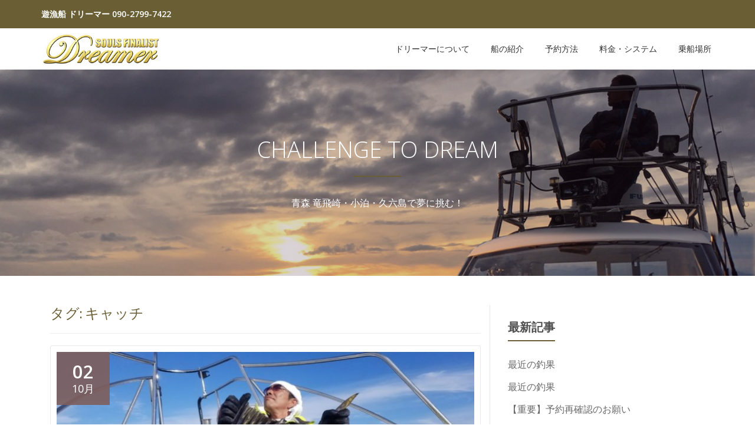

--- FILE ---
content_type: text/html; charset=UTF-8
request_url: https://dreamer.inet.or.jp/tag/%E3%82%AD%E3%83%A3%E3%83%83%E3%83%81
body_size: 11939
content:
<!DOCTYPE html>
<html dir="ltr" lang="ja" prefix="og: https://ogp.me/ns#" class="no-js">
<head>
<meta charset="UTF-8">
<meta name="viewport" content="width=device-width, initial-scale=1">
<link rel="profile" href="http://gmpg.org/xfn/11">
<link rel="pingback" href="https://dreamer.inet.or.jp/xmlrpc.php">
<title>キャッチ | 遊漁船 ドリーマー</title>

		<!-- All in One SEO 4.9.3 - aioseo.com -->
	<meta name="robots" content="max-image-preview:large" />
	<link rel="canonical" href="https://dreamer.inet.or.jp/tag/%e3%82%ad%e3%83%a3%e3%83%83%e3%83%81" />
	<link rel="next" href="https://dreamer.inet.or.jp/tag/%E3%82%AD%E3%83%A3%E3%83%83%E3%83%81/page/2" />
	<meta name="generator" content="All in One SEO (AIOSEO) 4.9.3" />
		<script type="application/ld+json" class="aioseo-schema">
			{"@context":"https:\/\/schema.org","@graph":[{"@type":"BreadcrumbList","@id":"https:\/\/dreamer.inet.or.jp\/tag\/%E3%82%AD%E3%83%A3%E3%83%83%E3%83%81#breadcrumblist","itemListElement":[{"@type":"ListItem","@id":"https:\/\/dreamer.inet.or.jp#listItem","position":1,"name":"Home","item":"https:\/\/dreamer.inet.or.jp","nextItem":{"@type":"ListItem","@id":"https:\/\/dreamer.inet.or.jp\/tag\/%e3%82%ad%e3%83%a3%e3%83%83%e3%83%81#listItem","name":"\u30ad\u30e3\u30c3\u30c1"}},{"@type":"ListItem","@id":"https:\/\/dreamer.inet.or.jp\/tag\/%e3%82%ad%e3%83%a3%e3%83%83%e3%83%81#listItem","position":2,"name":"\u30ad\u30e3\u30c3\u30c1","previousItem":{"@type":"ListItem","@id":"https:\/\/dreamer.inet.or.jp#listItem","name":"Home"}}]},{"@type":"CollectionPage","@id":"https:\/\/dreamer.inet.or.jp\/tag\/%E3%82%AD%E3%83%A3%E3%83%83%E3%83%81#collectionpage","url":"https:\/\/dreamer.inet.or.jp\/tag\/%E3%82%AD%E3%83%A3%E3%83%83%E3%83%81","name":"\u30ad\u30e3\u30c3\u30c1 | \u904a\u6f01\u8239 \u30c9\u30ea\u30fc\u30de\u30fc","inLanguage":"ja","isPartOf":{"@id":"https:\/\/dreamer.inet.or.jp\/#website"},"breadcrumb":{"@id":"https:\/\/dreamer.inet.or.jp\/tag\/%E3%82%AD%E3%83%A3%E3%83%83%E3%83%81#breadcrumblist"}},{"@type":"Organization","@id":"https:\/\/dreamer.inet.or.jp\/#organization","name":"\u904a\u6f01\u8239 \u30c9\u30ea\u30fc\u30de\u30fc","description":"\u9752\u68ee\u770c\u7adc\u98db\u5d0e\u3067\u3001\u5922\u306e\u30af\u30ed\u30de\u30b0\u30ed\u3092\u7372\u308b","url":"https:\/\/dreamer.inet.or.jp\/"},{"@type":"WebSite","@id":"https:\/\/dreamer.inet.or.jp\/#website","url":"https:\/\/dreamer.inet.or.jp\/","name":"\u904a\u6f01\u8239 \u30c9\u30ea\u30fc\u30de\u30fc","description":"\u9752\u68ee\u770c\u7adc\u98db\u5d0e\u3067\u3001\u5922\u306e\u30af\u30ed\u30de\u30b0\u30ed\u3092\u7372\u308b","inLanguage":"ja","publisher":{"@id":"https:\/\/dreamer.inet.or.jp\/#organization"}}]}
		</script>
		<!-- All in One SEO -->

<link rel='dns-prefetch' href='//stats.wp.com' />
<link rel='dns-prefetch' href='//fonts.googleapis.com' />
<link rel='dns-prefetch' href='//v0.wordpress.com' />
<link rel='dns-prefetch' href='//widgets.wp.com' />
<link rel='dns-prefetch' href='//s0.wp.com' />
<link rel='dns-prefetch' href='//0.gravatar.com' />
<link rel='dns-prefetch' href='//1.gravatar.com' />
<link rel='dns-prefetch' href='//2.gravatar.com' />
<link rel='dns-prefetch' href='//jetpack.wordpress.com' />
<link rel='dns-prefetch' href='//public-api.wordpress.com' />
<link rel="alternate" type="application/rss+xml" title="遊漁船 ドリーマー &raquo; フィード" href="https://dreamer.inet.or.jp/feed" />
<link rel="alternate" type="application/rss+xml" title="遊漁船 ドリーマー &raquo; コメントフィード" href="https://dreamer.inet.or.jp/comments/feed" />
<link rel="alternate" type="application/rss+xml" title="遊漁船 ドリーマー &raquo; キャッチ タグのフィード" href="https://dreamer.inet.or.jp/tag/%e3%82%ad%e3%83%a3%e3%83%83%e3%83%81/feed" />
<style id='wp-img-auto-sizes-contain-inline-css' type='text/css'>
img:is([sizes=auto i],[sizes^="auto," i]){contain-intrinsic-size:3000px 1500px}
/*# sourceURL=wp-img-auto-sizes-contain-inline-css */
</style>
<style id='wp-emoji-styles-inline-css' type='text/css'>

	img.wp-smiley, img.emoji {
		display: inline !important;
		border: none !important;
		box-shadow: none !important;
		height: 1em !important;
		width: 1em !important;
		margin: 0 0.07em !important;
		vertical-align: -0.1em !important;
		background: none !important;
		padding: 0 !important;
	}
/*# sourceURL=wp-emoji-styles-inline-css */
</style>
<style id='wp-block-library-inline-css' type='text/css'>
:root{--wp-block-synced-color:#7a00df;--wp-block-synced-color--rgb:122,0,223;--wp-bound-block-color:var(--wp-block-synced-color);--wp-editor-canvas-background:#ddd;--wp-admin-theme-color:#007cba;--wp-admin-theme-color--rgb:0,124,186;--wp-admin-theme-color-darker-10:#006ba1;--wp-admin-theme-color-darker-10--rgb:0,107,160.5;--wp-admin-theme-color-darker-20:#005a87;--wp-admin-theme-color-darker-20--rgb:0,90,135;--wp-admin-border-width-focus:2px}@media (min-resolution:192dpi){:root{--wp-admin-border-width-focus:1.5px}}.wp-element-button{cursor:pointer}:root .has-very-light-gray-background-color{background-color:#eee}:root .has-very-dark-gray-background-color{background-color:#313131}:root .has-very-light-gray-color{color:#eee}:root .has-very-dark-gray-color{color:#313131}:root .has-vivid-green-cyan-to-vivid-cyan-blue-gradient-background{background:linear-gradient(135deg,#00d084,#0693e3)}:root .has-purple-crush-gradient-background{background:linear-gradient(135deg,#34e2e4,#4721fb 50%,#ab1dfe)}:root .has-hazy-dawn-gradient-background{background:linear-gradient(135deg,#faaca8,#dad0ec)}:root .has-subdued-olive-gradient-background{background:linear-gradient(135deg,#fafae1,#67a671)}:root .has-atomic-cream-gradient-background{background:linear-gradient(135deg,#fdd79a,#004a59)}:root .has-nightshade-gradient-background{background:linear-gradient(135deg,#330968,#31cdcf)}:root .has-midnight-gradient-background{background:linear-gradient(135deg,#020381,#2874fc)}:root{--wp--preset--font-size--normal:16px;--wp--preset--font-size--huge:42px}.has-regular-font-size{font-size:1em}.has-larger-font-size{font-size:2.625em}.has-normal-font-size{font-size:var(--wp--preset--font-size--normal)}.has-huge-font-size{font-size:var(--wp--preset--font-size--huge)}.has-text-align-center{text-align:center}.has-text-align-left{text-align:left}.has-text-align-right{text-align:right}.has-fit-text{white-space:nowrap!important}#end-resizable-editor-section{display:none}.aligncenter{clear:both}.items-justified-left{justify-content:flex-start}.items-justified-center{justify-content:center}.items-justified-right{justify-content:flex-end}.items-justified-space-between{justify-content:space-between}.screen-reader-text{border:0;clip-path:inset(50%);height:1px;margin:-1px;overflow:hidden;padding:0;position:absolute;width:1px;word-wrap:normal!important}.screen-reader-text:focus{background-color:#ddd;clip-path:none;color:#444;display:block;font-size:1em;height:auto;left:5px;line-height:normal;padding:15px 23px 14px;text-decoration:none;top:5px;width:auto;z-index:100000}html :where(.has-border-color){border-style:solid}html :where([style*=border-top-color]){border-top-style:solid}html :where([style*=border-right-color]){border-right-style:solid}html :where([style*=border-bottom-color]){border-bottom-style:solid}html :where([style*=border-left-color]){border-left-style:solid}html :where([style*=border-width]){border-style:solid}html :where([style*=border-top-width]){border-top-style:solid}html :where([style*=border-right-width]){border-right-style:solid}html :where([style*=border-bottom-width]){border-bottom-style:solid}html :where([style*=border-left-width]){border-left-style:solid}html :where(img[class*=wp-image-]){height:auto;max-width:100%}:where(figure){margin:0 0 1em}html :where(.is-position-sticky){--wp-admin--admin-bar--position-offset:var(--wp-admin--admin-bar--height,0px)}@media screen and (max-width:600px){html :where(.is-position-sticky){--wp-admin--admin-bar--position-offset:0px}}

/*# sourceURL=wp-block-library-inline-css */
</style><style id='global-styles-inline-css' type='text/css'>
:root{--wp--preset--aspect-ratio--square: 1;--wp--preset--aspect-ratio--4-3: 4/3;--wp--preset--aspect-ratio--3-4: 3/4;--wp--preset--aspect-ratio--3-2: 3/2;--wp--preset--aspect-ratio--2-3: 2/3;--wp--preset--aspect-ratio--16-9: 16/9;--wp--preset--aspect-ratio--9-16: 9/16;--wp--preset--color--black: #000000;--wp--preset--color--cyan-bluish-gray: #abb8c3;--wp--preset--color--white: #ffffff;--wp--preset--color--pale-pink: #f78da7;--wp--preset--color--vivid-red: #cf2e2e;--wp--preset--color--luminous-vivid-orange: #ff6900;--wp--preset--color--luminous-vivid-amber: #fcb900;--wp--preset--color--light-green-cyan: #7bdcb5;--wp--preset--color--vivid-green-cyan: #00d084;--wp--preset--color--pale-cyan-blue: #8ed1fc;--wp--preset--color--vivid-cyan-blue: #0693e3;--wp--preset--color--vivid-purple: #9b51e0;--wp--preset--gradient--vivid-cyan-blue-to-vivid-purple: linear-gradient(135deg,rgb(6,147,227) 0%,rgb(155,81,224) 100%);--wp--preset--gradient--light-green-cyan-to-vivid-green-cyan: linear-gradient(135deg,rgb(122,220,180) 0%,rgb(0,208,130) 100%);--wp--preset--gradient--luminous-vivid-amber-to-luminous-vivid-orange: linear-gradient(135deg,rgb(252,185,0) 0%,rgb(255,105,0) 100%);--wp--preset--gradient--luminous-vivid-orange-to-vivid-red: linear-gradient(135deg,rgb(255,105,0) 0%,rgb(207,46,46) 100%);--wp--preset--gradient--very-light-gray-to-cyan-bluish-gray: linear-gradient(135deg,rgb(238,238,238) 0%,rgb(169,184,195) 100%);--wp--preset--gradient--cool-to-warm-spectrum: linear-gradient(135deg,rgb(74,234,220) 0%,rgb(151,120,209) 20%,rgb(207,42,186) 40%,rgb(238,44,130) 60%,rgb(251,105,98) 80%,rgb(254,248,76) 100%);--wp--preset--gradient--blush-light-purple: linear-gradient(135deg,rgb(255,206,236) 0%,rgb(152,150,240) 100%);--wp--preset--gradient--blush-bordeaux: linear-gradient(135deg,rgb(254,205,165) 0%,rgb(254,45,45) 50%,rgb(107,0,62) 100%);--wp--preset--gradient--luminous-dusk: linear-gradient(135deg,rgb(255,203,112) 0%,rgb(199,81,192) 50%,rgb(65,88,208) 100%);--wp--preset--gradient--pale-ocean: linear-gradient(135deg,rgb(255,245,203) 0%,rgb(182,227,212) 50%,rgb(51,167,181) 100%);--wp--preset--gradient--electric-grass: linear-gradient(135deg,rgb(202,248,128) 0%,rgb(113,206,126) 100%);--wp--preset--gradient--midnight: linear-gradient(135deg,rgb(2,3,129) 0%,rgb(40,116,252) 100%);--wp--preset--font-size--small: 13px;--wp--preset--font-size--medium: 20px;--wp--preset--font-size--large: 36px;--wp--preset--font-size--x-large: 42px;--wp--preset--spacing--20: 0.44rem;--wp--preset--spacing--30: 0.67rem;--wp--preset--spacing--40: 1rem;--wp--preset--spacing--50: 1.5rem;--wp--preset--spacing--60: 2.25rem;--wp--preset--spacing--70: 3.38rem;--wp--preset--spacing--80: 5.06rem;--wp--preset--shadow--natural: 6px 6px 9px rgba(0, 0, 0, 0.2);--wp--preset--shadow--deep: 12px 12px 50px rgba(0, 0, 0, 0.4);--wp--preset--shadow--sharp: 6px 6px 0px rgba(0, 0, 0, 0.2);--wp--preset--shadow--outlined: 6px 6px 0px -3px rgb(255, 255, 255), 6px 6px rgb(0, 0, 0);--wp--preset--shadow--crisp: 6px 6px 0px rgb(0, 0, 0);}:where(.is-layout-flex){gap: 0.5em;}:where(.is-layout-grid){gap: 0.5em;}body .is-layout-flex{display: flex;}.is-layout-flex{flex-wrap: wrap;align-items: center;}.is-layout-flex > :is(*, div){margin: 0;}body .is-layout-grid{display: grid;}.is-layout-grid > :is(*, div){margin: 0;}:where(.wp-block-columns.is-layout-flex){gap: 2em;}:where(.wp-block-columns.is-layout-grid){gap: 2em;}:where(.wp-block-post-template.is-layout-flex){gap: 1.25em;}:where(.wp-block-post-template.is-layout-grid){gap: 1.25em;}.has-black-color{color: var(--wp--preset--color--black) !important;}.has-cyan-bluish-gray-color{color: var(--wp--preset--color--cyan-bluish-gray) !important;}.has-white-color{color: var(--wp--preset--color--white) !important;}.has-pale-pink-color{color: var(--wp--preset--color--pale-pink) !important;}.has-vivid-red-color{color: var(--wp--preset--color--vivid-red) !important;}.has-luminous-vivid-orange-color{color: var(--wp--preset--color--luminous-vivid-orange) !important;}.has-luminous-vivid-amber-color{color: var(--wp--preset--color--luminous-vivid-amber) !important;}.has-light-green-cyan-color{color: var(--wp--preset--color--light-green-cyan) !important;}.has-vivid-green-cyan-color{color: var(--wp--preset--color--vivid-green-cyan) !important;}.has-pale-cyan-blue-color{color: var(--wp--preset--color--pale-cyan-blue) !important;}.has-vivid-cyan-blue-color{color: var(--wp--preset--color--vivid-cyan-blue) !important;}.has-vivid-purple-color{color: var(--wp--preset--color--vivid-purple) !important;}.has-black-background-color{background-color: var(--wp--preset--color--black) !important;}.has-cyan-bluish-gray-background-color{background-color: var(--wp--preset--color--cyan-bluish-gray) !important;}.has-white-background-color{background-color: var(--wp--preset--color--white) !important;}.has-pale-pink-background-color{background-color: var(--wp--preset--color--pale-pink) !important;}.has-vivid-red-background-color{background-color: var(--wp--preset--color--vivid-red) !important;}.has-luminous-vivid-orange-background-color{background-color: var(--wp--preset--color--luminous-vivid-orange) !important;}.has-luminous-vivid-amber-background-color{background-color: var(--wp--preset--color--luminous-vivid-amber) !important;}.has-light-green-cyan-background-color{background-color: var(--wp--preset--color--light-green-cyan) !important;}.has-vivid-green-cyan-background-color{background-color: var(--wp--preset--color--vivid-green-cyan) !important;}.has-pale-cyan-blue-background-color{background-color: var(--wp--preset--color--pale-cyan-blue) !important;}.has-vivid-cyan-blue-background-color{background-color: var(--wp--preset--color--vivid-cyan-blue) !important;}.has-vivid-purple-background-color{background-color: var(--wp--preset--color--vivid-purple) !important;}.has-black-border-color{border-color: var(--wp--preset--color--black) !important;}.has-cyan-bluish-gray-border-color{border-color: var(--wp--preset--color--cyan-bluish-gray) !important;}.has-white-border-color{border-color: var(--wp--preset--color--white) !important;}.has-pale-pink-border-color{border-color: var(--wp--preset--color--pale-pink) !important;}.has-vivid-red-border-color{border-color: var(--wp--preset--color--vivid-red) !important;}.has-luminous-vivid-orange-border-color{border-color: var(--wp--preset--color--luminous-vivid-orange) !important;}.has-luminous-vivid-amber-border-color{border-color: var(--wp--preset--color--luminous-vivid-amber) !important;}.has-light-green-cyan-border-color{border-color: var(--wp--preset--color--light-green-cyan) !important;}.has-vivid-green-cyan-border-color{border-color: var(--wp--preset--color--vivid-green-cyan) !important;}.has-pale-cyan-blue-border-color{border-color: var(--wp--preset--color--pale-cyan-blue) !important;}.has-vivid-cyan-blue-border-color{border-color: var(--wp--preset--color--vivid-cyan-blue) !important;}.has-vivid-purple-border-color{border-color: var(--wp--preset--color--vivid-purple) !important;}.has-vivid-cyan-blue-to-vivid-purple-gradient-background{background: var(--wp--preset--gradient--vivid-cyan-blue-to-vivid-purple) !important;}.has-light-green-cyan-to-vivid-green-cyan-gradient-background{background: var(--wp--preset--gradient--light-green-cyan-to-vivid-green-cyan) !important;}.has-luminous-vivid-amber-to-luminous-vivid-orange-gradient-background{background: var(--wp--preset--gradient--luminous-vivid-amber-to-luminous-vivid-orange) !important;}.has-luminous-vivid-orange-to-vivid-red-gradient-background{background: var(--wp--preset--gradient--luminous-vivid-orange-to-vivid-red) !important;}.has-very-light-gray-to-cyan-bluish-gray-gradient-background{background: var(--wp--preset--gradient--very-light-gray-to-cyan-bluish-gray) !important;}.has-cool-to-warm-spectrum-gradient-background{background: var(--wp--preset--gradient--cool-to-warm-spectrum) !important;}.has-blush-light-purple-gradient-background{background: var(--wp--preset--gradient--blush-light-purple) !important;}.has-blush-bordeaux-gradient-background{background: var(--wp--preset--gradient--blush-bordeaux) !important;}.has-luminous-dusk-gradient-background{background: var(--wp--preset--gradient--luminous-dusk) !important;}.has-pale-ocean-gradient-background{background: var(--wp--preset--gradient--pale-ocean) !important;}.has-electric-grass-gradient-background{background: var(--wp--preset--gradient--electric-grass) !important;}.has-midnight-gradient-background{background: var(--wp--preset--gradient--midnight) !important;}.has-small-font-size{font-size: var(--wp--preset--font-size--small) !important;}.has-medium-font-size{font-size: var(--wp--preset--font-size--medium) !important;}.has-large-font-size{font-size: var(--wp--preset--font-size--large) !important;}.has-x-large-font-size{font-size: var(--wp--preset--font-size--x-large) !important;}
/*# sourceURL=global-styles-inline-css */
</style>

<style id='classic-theme-styles-inline-css' type='text/css'>
/*! This file is auto-generated */
.wp-block-button__link{color:#fff;background-color:#32373c;border-radius:9999px;box-shadow:none;text-decoration:none;padding:calc(.667em + 2px) calc(1.333em + 2px);font-size:1.125em}.wp-block-file__button{background:#32373c;color:#fff;text-decoration:none}
/*# sourceURL=/wp-includes/css/classic-themes.min.css */
</style>
<link rel='stylesheet' id='titan-adminbar-styles-css' href='https://dreamer.inet.or.jp/wp-content/plugins/anti-spam/assets/css/admin-bar.css?ver=7.4.0' type='text/css' media='all' />
<link rel='stylesheet' id='llorix-one-companion-style-css' href='https://dreamer.inet.or.jp/wp-content/plugins/llorix-one-companion/css/style.css?ver=6.9' type='text/css' media='all' />
<link rel='stylesheet' id='wp-lightbox-2.min.css-css' href='https://dreamer.inet.or.jp/wp-content/plugins/wp-lightbox-2/styles/lightbox.min.css?ver=1.3.4' type='text/css' media='all' />
<link rel='stylesheet' id='llorix-one-lite-font-css' href='//fonts.googleapis.com/css?family=Cabin%3A400%2C600%7COpen+Sans%3A400%2C300%2C600&#038;ver=6.9' type='text/css' media='all' />
<link rel='stylesheet' id='llorix-one-lite-fontawesome-css' href='https://dreamer.inet.or.jp/wp-content/themes/llorix-one-lite/css/font-awesome.min.css?ver=4.4.0' type='text/css' media='all' />
<link rel='stylesheet' id='llorix-one-lite-bootstrap-style-css' href='https://dreamer.inet.or.jp/wp-content/themes/llorix-one-lite/css/bootstrap.min.css?ver=3.3.1' type='text/css' media='all' />
<link rel='stylesheet' id='llorix-one-lite-style-css' href='https://dreamer.inet.or.jp/wp-content/themes/llorix-one-lite/style.css?ver=1.0.0' type='text/css' media='all' />
<style id='llorix-one-lite-style-inline-css' type='text/css'>
.overlay-layer-wrap{ background:rgba(13, 60, 85, 0.5);}.archive-top .section-overlay-layer{ background:rgba(58,22,42,0.19);}
/*# sourceURL=llorix-one-lite-style-inline-css */
</style>
<link rel='stylesheet' id='jetpack_likes-css' href='https://dreamer.inet.or.jp/wp-content/plugins/jetpack/modules/likes/style.css?ver=15.4' type='text/css' media='all' />
<link rel='stylesheet' id='taxopress-frontend-css-css' href='https://dreamer.inet.or.jp/wp-content/plugins/simple-tags/assets/frontend/css/frontend.css?ver=3.44.0' type='text/css' media='all' />
<script type="text/javascript" src="https://dreamer.inet.or.jp/wp-includes/js/jquery/jquery.min.js?ver=3.7.1" id="jquery-core-js"></script>
<script type="text/javascript" src="https://dreamer.inet.or.jp/wp-includes/js/jquery/jquery-migrate.min.js?ver=3.4.1" id="jquery-migrate-js"></script>
<script type="text/javascript" src="https://dreamer.inet.or.jp/wp-content/plugins/simple-tags/assets/frontend/js/frontend.js?ver=3.44.0" id="taxopress-frontend-js-js"></script>
<link rel="https://api.w.org/" href="https://dreamer.inet.or.jp/wp-json/" /><link rel="alternate" title="JSON" type="application/json" href="https://dreamer.inet.or.jp/wp-json/wp/v2/tags/19" /><link rel="EditURI" type="application/rsd+xml" title="RSD" href="https://dreamer.inet.or.jp/xmlrpc.php?rsd" />
<meta name="generator" content="WordPress 6.9" />
	<style>img#wpstats{display:none}</style>
		<!--[if lt IE 9]>
<script src="https://dreamer.inet.or.jp/wp-content/themes/llorix-one-lite/js/html5shiv.min.js"></script>
<![endif]-->
<link rel="icon" href="https://dreamer.inet.or.jp/wp-content/uploads/favicongold-150x150.jpg" sizes="32x32" />
<link rel="icon" href="https://dreamer.inet.or.jp/wp-content/uploads/favicongold.jpg" sizes="192x192" />
<link rel="apple-touch-icon" href="https://dreamer.inet.or.jp/wp-content/uploads/favicongold.jpg" />
<meta name="msapplication-TileImage" content="https://dreamer.inet.or.jp/wp-content/uploads/favicongold.jpg" />
		<style type="text/css" id="wp-custom-css">
			/*
カスタム CSS 機能へようこそ。

使い方についてはこちらをご覧ください
(英語ドキュメンテーション)。http://wp.me/PEmnE-Bt
*/		</style>
		</head>

<body itemscope itemtype="http://schema.org/WebPage" class="archive tag tag-19 wp-theme-llorix-one-lite group-blog" dir="ltr">
	<a class="skip-link screen-reader-text" href="#content">コンテンツへスキップ</a>





	<!-- =========================
	 PRE LOADER       
	============================== -->
	

	<!-- =========================
	 SECTION: HOME / HEADER  
	============================== -->
	<!--header-->
	<header itemscope itemtype="http://schema.org/WPHeader" id="masthead" role="banner" data-stellar-background-ratio="0.5" class="header header-style-one site-header">

		<!-- COLOR OVER IMAGE -->
				<div class="overlay-layer-nav sticky-navigation-open">

			<!-- STICKY NAVIGATION -->
			<div class="navbar navbar-inverse bs-docs-nav navbar-fixed-top sticky-navigation appear-on-scroll">
									<div class="very-top-header" id="very-top-header">
						<div class="container">
							<div class="very-top-left">遊漁船 ドリーマー<span><a href="tel:090-2799-7422"> 090-2799-7422</a></span></div>							<div class="very-top-right">
								<ul class="social-icons"></ul>            
							</div>
						</div>
					</div>
				
				<!-- CONTAINER -->
				<div class="container">
				
					<div class="navbar-header">
					 
						<!-- LOGO -->
						
						<button title='メニューを切り替え' aria-controls='menu-main-menu' aria-expanded='false' type="button" class="navbar-toggle menu-toggle" id="menu-toggle" data-toggle="collapse" data-target="#menu-primary">
							<span class="screen-reader-text">ナビゲーションを切り替え</span>
							<span class="icon-bar"></span>
							<span class="icon-bar"></span>
							<span class="icon-bar"></span>
						</button>
						
						<a href="https://dreamer.inet.or.jp/" class="navbar-brand" title="遊漁船 ドリーマー"><img src="https://dreamer.inet.or.jp/wp-content/uploads/gold-1.jpg" alt="遊漁船 ドリーマー"></a><div class="header-logo-wrap text-header llorix_one_lite_only_customizer"><h1 itemprop="headline" id="site-title" class="site-title"><a href="https://dreamer.inet.or.jp/" title="遊漁船 ドリーマー" rel="home">遊漁船 ドリーマー</a></h1><p itemprop="description" id="site-description" class="site-description">青森県竜飛崎で、夢のクロマグロを獲る</p></div>
					</div>
					
					<!-- MENU -->
					<div itemscope itemtype="http://schema.org/SiteNavigationElement" aria-label="メインメニュー" id="menu-primary" class="navbar-collapse collapse">
						<!-- LOGO ON STICKY NAV BAR -->
						<div id="site-header-menu" class="site-header-menu">
							<nav id="site-navigation" class="main-navigation" role="navigation">
							<div class="menu-%e3%83%a1%e3%82%a4%e3%83%b3%e3%83%a1%e3%83%8b%e3%83%a5%e3%83%bc-container"><ul id="menu-%e3%83%a1%e3%82%a4%e3%83%b3%e3%83%a1%e3%83%8b%e3%83%a5%e3%83%bc" class="primary-menu small-text"><li id="menu-item-36" class="menu-item menu-item-type-post_type menu-item-object-page menu-item-36"><a href="https://dreamer.inet.or.jp/about">ドリーマーについて</a></li>
<li id="menu-item-35" class="menu-item menu-item-type-post_type menu-item-object-page menu-item-35"><a href="https://dreamer.inet.or.jp/ship">船の紹介</a></li>
<li id="menu-item-34" class="menu-item menu-item-type-post_type menu-item-object-page menu-item-34"><a href="https://dreamer.inet.or.jp/contact">予約方法</a></li>
<li id="menu-item-32" class="menu-item menu-item-type-post_type menu-item-object-page menu-item-32"><a href="https://dreamer.inet.or.jp/fee">料金・システム</a></li>
<li id="menu-item-33" class="menu-item menu-item-type-post_type menu-item-object-page menu-item-33"><a href="https://dreamer.inet.or.jp/access">乗船場所</a></li>
</ul></div>							</nav>
						</div>
					</div>
					
					
				</div>
				<!-- /END CONTAINER -->
			</div>
			<!-- /END STICKY NAVIGATION -->
	</div>
	<!-- /END COLOR OVER IMAGE -->
</header>
<!-- /END HOME / HEADER  -->

<div class="archive-top" style="background-image: url(https://dreamer.inet.or.jp/wp-content/uploads/2016/10/dream.jpg);"><div class="section-overlay-layer"><div class="container"><p class="archive-top-big-title">Challenge to dream</p><p class="colored-line"></p><p class="archive-top-text">青森 竜飛崎・小泊・久六島で夢に挑む！</p></div></div></div>

<div role="main" id="content" class="content-wrap">
	<div class="container">

		<div id="primary" class="content-area col-md-8 post-list">
			<main itemscope itemtype="http://schema.org/Blog" id="main" class="site-main" role="main">

				
					<header class="page-header">
						<h1 class="page-title">タグ: <span>キャッチ</span></h1>					</header><!-- .page-header -->

										
						
<article itemscope itemprop="blogPosts" itemtype="http://schema.org/BlogPosting" itemtype="http://schema.org/BlogPosting" class="border-bottom-hover post-1925 post type-post status-publish format-standard has-post-thumbnail hentry category-7 tag-19" title="ブログ投稿: 最近の釣果">
	<header class="entry-header">

			<div class="post-img-wrap">
			 	<a href="https://dreamer.inet.or.jp/1925" title="最近の釣果" >

															<picture itemscope itemprop="image">
					<source media="(max-width: 600px)" srcset="https://dreamer.inet.or.jp/wp-content/uploads/20190921_142351-500x233.jpg">
					<img src="https://dreamer.inet.or.jp/wp-content/uploads/20190921_142351-730x340.jpg" alt="最近の釣果">
					</picture>
					
				</a>
				<div class="post-date entry-published updated">
					<span class="post-date-day">02</span>
					<span class="post-date-month">10月</span>
				</div>
			</div>
			


		<h1 class="entry-title" itemprop="headline"><a href="https://dreamer.inet.or.jp/1925" rel="bookmark">最近の釣果</a></h1>		<div class="colored-line-left"></div>
		<div class="clearfix"></div>

	</header><!-- .entry-header -->
	<div itemprop="description" class="entry-content entry-summary">
		<p>茨城県から大沢様 4名全員キャッチおめでとうございます&#x3297;&#xfe0f; 青森　遊漁船　ドリーマー</p>
	</div><!-- .entry-content -->

</article><!-- #post-## -->

					
						
<article itemscope itemprop="blogPosts" itemtype="http://schema.org/BlogPosting" itemtype="http://schema.org/BlogPosting" class="border-bottom-hover post-1922 post type-post status-publish format-standard has-post-thumbnail hentry category-7 tag-19" title="ブログ投稿: 最近の釣果">
	<header class="entry-header">

			<div class="post-img-wrap">
			 	<a href="https://dreamer.inet.or.jp/1922" title="最近の釣果" >

															<picture itemscope itemprop="image">
					<source media="(max-width: 600px)" srcset="https://dreamer.inet.or.jp/wp-content/uploads/20190927_115810-500x233.jpg">
					<img src="https://dreamer.inet.or.jp/wp-content/uploads/20190927_115810-730x340.jpg" alt="最近の釣果">
					</picture>
					
				</a>
				<div class="post-date entry-published updated">
					<span class="post-date-day">01</span>
					<span class="post-date-month">10月</span>
				</div>
			</div>
			


		<h1 class="entry-title" itemprop="headline"><a href="https://dreamer.inet.or.jp/1922" rel="bookmark">最近の釣果</a></h1>		<div class="colored-line-left"></div>
		<div class="clearfix"></div>

	</header><!-- .entry-header -->
	<div itemprop="description" class="entry-content entry-summary">
		<p>京都からの竹中様 多数のキャッチ、おめでとうございます&#x3297;&#xfe0f;</p>
	</div><!-- .entry-content -->

</article><!-- #post-## -->

					
						
<article itemscope itemprop="blogPosts" itemtype="http://schema.org/BlogPosting" itemtype="http://schema.org/BlogPosting" class="border-bottom-hover post-1801 post type-post status-publish format-standard has-post-thumbnail hentry category-7 tag-19 tag-24" title="ブログ投稿: アカムツ、キロアップ２本">
	<header class="entry-header">

			<div class="post-img-wrap">
			 	<a href="https://dreamer.inet.or.jp/1801" title="アカムツ、キロアップ２本" >

															<picture itemscope itemprop="image">
					<source media="(max-width: 600px)" srcset="https://dreamer.inet.or.jp/wp-content/uploads/DSC_1661-480x233.jpg">
					<img src="https://dreamer.inet.or.jp/wp-content/uploads/DSC_1661-480x340.jpg" alt="アカムツ、キロアップ２本">
					</picture>
					
				</a>
				<div class="post-date entry-published updated">
					<span class="post-date-day">09</span>
					<span class="post-date-month">6月</span>
				</div>
			</div>
			


		<h1 class="entry-title" itemprop="headline"><a href="https://dreamer.inet.or.jp/1801" rel="bookmark">アカムツ、キロアップ２本</a></h1>		<div class="colored-line-left"></div>
		<div class="clearfix"></div>

	</header><!-- .entry-header -->
	<div itemprop="description" class="entry-content entry-summary">
		<p>６月9日、ドリーマー号、深浦沖。 安保様御一行。 初ノドグロ、二桁の釣果、キロオーバー ２本、全員キャッチ&#x2757;&#xfe0f; おめでとうございました&#x2728;</p>
	</div><!-- .entry-content -->

</article><!-- #post-## -->

					
						
<article itemscope itemprop="blogPosts" itemtype="http://schema.org/BlogPosting" itemtype="http://schema.org/BlogPosting" class="border-bottom-hover post-1785 post type-post status-publish format-standard has-post-thumbnail hentry category-7 tag-19 tag-27 tag-15 tag-16" title="ブログ投稿: 真鯛、五目釣り">
	<header class="entry-header">

			<div class="post-img-wrap">
			 	<a href="https://dreamer.inet.or.jp/1785" title="真鯛、五目釣り" >

															<picture itemscope itemprop="image">
					<source media="(max-width: 600px)" srcset="https://dreamer.inet.or.jp/wp-content/uploads/DSC_1607-480x233.jpg">
					<img src="https://dreamer.inet.or.jp/wp-content/uploads/DSC_1607-480x340.jpg" alt="真鯛、五目釣り">
					</picture>
					
				</a>
				<div class="post-date entry-published updated">
					<span class="post-date-day">06</span>
					<span class="post-date-month">5月</span>
				</div>
			</div>
			


		<h1 class="entry-title" itemprop="headline"><a href="https://dreamer.inet.or.jp/1785" rel="bookmark">真鯛、五目釣り</a></h1>		<div class="colored-line-left"></div>
		<div class="clearfix"></div>

	</header><!-- .entry-header -->
	<div itemprop="description" class="entry-content entry-summary">
		<p>村上様御一行とまだい釣り。 今日もなかなかサイズのマダイ全員キャッチ徐々にサイズアップ&#x1f3b6; 今日も美人さん綺麗な真鯛釣って頂きました&#x2757;&#xfe0f; 日本海の自然に感謝です。 青森 遊漁船 <a class="moretag" href="https://dreamer.inet.or.jp/1785"><span class="screen-reader-text">続きを読む真鯛、五目釣り</span>[&#8230;]</a></p>
	</div><!-- .entry-content -->

</article><!-- #post-## -->

					
						
<article itemscope itemprop="blogPosts" itemtype="http://schema.org/BlogPosting" itemtype="http://schema.org/BlogPosting" class="border-bottom-hover post-1777 post type-post status-publish format-standard has-post-thumbnail hentry category-7 tag-19 tag-27 tag-16" title="ブログ投稿: 真鯛、五目釣り">
	<header class="entry-header">

			<div class="post-img-wrap">
			 	<a href="https://dreamer.inet.or.jp/1777" title="真鯛、五目釣り" >

															<picture itemscope itemprop="image">
					<source media="(max-width: 600px)" srcset="https://dreamer.inet.or.jp/wp-content/uploads/DSC_1599-480x233.jpg">
					<img src="https://dreamer.inet.or.jp/wp-content/uploads/DSC_1599-480x340.jpg" alt="真鯛、五目釣り">
					</picture>
					
				</a>
				<div class="post-date entry-published updated">
					<span class="post-date-day">05</span>
					<span class="post-date-month">5月</span>
				</div>
			</div>
			


		<h1 class="entry-title" itemprop="headline"><a href="https://dreamer.inet.or.jp/1777" rel="bookmark">真鯛、五目釣り</a></h1>		<div class="colored-line-left"></div>
		<div class="clearfix"></div>

	</header><!-- .entry-header -->
	<div itemprop="description" class="entry-content entry-summary">
		<p>小野様御一行とマダイ釣りでした&#x2757;&#xfe0f; 釣果は６名様全員キャッチ、良く釣れてました&#x1f3b6; 今日初めての方や美人さんも鰤クラス無事にキャッチして頂きました、ご苦労様で御座いました(_ _<a class="moretag" href="https://dreamer.inet.or.jp/1777"><span class="screen-reader-text">続きを読む真鯛、五目釣り</span>[&#8230;]</a></p>
	</div><!-- .entry-content -->

</article><!-- #post-## -->

					
						
<article itemscope itemprop="blogPosts" itemtype="http://schema.org/BlogPosting" itemtype="http://schema.org/BlogPosting" class="border-bottom-hover post-1763 post type-post status-publish format-standard has-post-thumbnail hentry category-7 tag-19" title="ブログ投稿: 大漁でした&#x1f3b5;">
	<header class="entry-header">

			<div class="post-img-wrap">
			 	<a href="https://dreamer.inet.or.jp/1763" title="大漁でした&#x1f3b5;" >

															<picture itemscope itemprop="image">
					<source media="(max-width: 600px)" srcset="https://dreamer.inet.or.jp/wp-content/uploads/DSC_1551-500x233.jpg">
					<img src="https://dreamer.inet.or.jp/wp-content/uploads/DSC_1551-730x340.jpg" alt="大漁でした&#x1f3b5;">
					</picture>
					
				</a>
				<div class="post-date entry-published updated">
					<span class="post-date-day">23</span>
					<span class="post-date-month">4月</span>
				</div>
			</div>
			


		<h1 class="entry-title" itemprop="headline"><a href="https://dreamer.inet.or.jp/1763" rel="bookmark">大漁でした&#x1f3b5;</a></h1>		<div class="colored-line-left"></div>
		<div class="clearfix"></div>

	</header><!-- .entry-header -->
	<div itemprop="description" class="entry-content entry-summary">
		<p>今日は大鯛連発全員キャッチ他根魚多数でした&#x1f3b6;&#x1f3b6; 25日、凪予定ですね、鯛、五目釣り募集中です！ 青森 遊漁船 ドリーマー</p>
	</div><!-- .entry-content -->

</article><!-- #post-## -->

					
						
<article itemscope itemprop="blogPosts" itemtype="http://schema.org/BlogPosting" itemtype="http://schema.org/BlogPosting" class="border-bottom-hover post-1745 post type-post status-publish format-standard has-post-thumbnail hentry category-7 tag-19" title="ブログ投稿: 初真鯛で78㎝">
	<header class="entry-header">

			<div class="post-img-wrap">
			 	<a href="https://dreamer.inet.or.jp/1745" title="初真鯛で78㎝" >

															<picture itemscope itemprop="image">
					<source media="(max-width: 600px)" srcset="https://dreamer.inet.or.jp/wp-content/uploads/DSC_1500-500x233.jpg">
					<img src="https://dreamer.inet.or.jp/wp-content/uploads/DSC_1500-730x340.jpg" alt="初真鯛で78㎝">
					</picture>
					
				</a>
				<div class="post-date entry-published updated">
					<span class="post-date-day">31</span>
					<span class="post-date-month">3月</span>
				</div>
			</div>
			


		<h1 class="entry-title" itemprop="headline"><a href="https://dreamer.inet.or.jp/1745" rel="bookmark">初真鯛で78㎝</a></h1>		<div class="colored-line-left"></div>
		<div class="clearfix"></div>

	</header><!-- .entry-header -->
	<div itemprop="description" class="entry-content entry-summary">
		<p>3月30日真鯛釣り タカマサ君人生初真鯛で78㎝おめでとうございます&#x3297;&#xfe0f;&#x3297;&#xfe0f; ４人乗船で全員キャッチでした&#x1f3b5;</p>
	</div><!-- .entry-content -->

</article><!-- #post-## -->

					
						
<article itemscope itemprop="blogPosts" itemtype="http://schema.org/BlogPosting" itemtype="http://schema.org/BlogPosting" class="border-bottom-hover post-1728 post type-post status-publish format-standard has-post-thumbnail hentry category-7 tag-19" title="ブログ投稿: 42キロ">
	<header class="entry-header">

			<div class="post-img-wrap">
			 	<a href="https://dreamer.inet.or.jp/1728" title="42キロ" >

															<picture itemscope itemprop="image">
					<source media="(max-width: 600px)" srcset="https://dreamer.inet.or.jp/wp-content/uploads/DSC_1243-480x233.jpg">
					<img src="https://dreamer.inet.or.jp/wp-content/uploads/DSC_1243-480x340.jpg" alt="42キロ">
					</picture>
					
				</a>
				<div class="post-date entry-published updated">
					<span class="post-date-day">05</span>
					<span class="post-date-month">10月</span>
				</div>
			</div>
			


		<h1 class="entry-title" itemprop="headline"><a href="https://dreamer.inet.or.jp/1728" rel="bookmark">42キロ</a></h1>		<div class="colored-line-left"></div>
		<div class="clearfix"></div>

	</header><!-- .entry-header -->
	<div itemprop="description" class="entry-content entry-summary">
		<p>愛知県の鈴木様 42キロキャッチ！ おめでとうございます&#x2728;</p>
	</div><!-- .entry-content -->

</article><!-- #post-## -->

					
						
<article itemscope itemprop="blogPosts" itemtype="http://schema.org/BlogPosting" itemtype="http://schema.org/BlogPosting" class="border-bottom-hover post-1670 post type-post status-publish format-standard has-post-thumbnail hentry category-7 tag-19" title="ブログ投稿: 130キロキャッチ">
	<header class="entry-header">

			<div class="post-img-wrap">
			 	<a href="https://dreamer.inet.or.jp/1670" title="130キロキャッチ" >

															<picture itemscope itemprop="image">
					<source media="(max-width: 600px)" srcset="https://dreamer.inet.or.jp/wp-content/uploads/DSC_1147-480x233.jpg">
					<img src="https://dreamer.inet.or.jp/wp-content/uploads/DSC_1147-480x340.jpg" alt="130キロキャッチ">
					</picture>
					
				</a>
				<div class="post-date entry-published updated">
					<span class="post-date-day">22</span>
					<span class="post-date-month">8月</span>
				</div>
			</div>
			


		<h1 class="entry-title" itemprop="headline"><a href="https://dreamer.inet.or.jp/1670" rel="bookmark">130キロキャッチ</a></h1>		<div class="colored-line-left"></div>
		<div class="clearfix"></div>

	</header><!-- .entry-header -->
	<div itemprop="description" class="entry-content entry-summary">
		<p>青森津軽海峡送りでファイトタイム１時間半で130キロキャッチ&#x203c;&#xfe0f; おめでとうございます&#x1f389;&#x1f389; ｻｽｹ号沢田さんに小館さんユニックで来て頂きありがとうございましたm<a class="moretag" href="https://dreamer.inet.or.jp/1670"><span class="screen-reader-text">続きを読む130キロキャッチ</span>[&#8230;]</a></p>
	</div><!-- .entry-content -->

</article><!-- #post-## -->

					
						
<article itemscope itemprop="blogPosts" itemtype="http://schema.org/BlogPosting" itemtype="http://schema.org/BlogPosting" class="border-bottom-hover post-1514 post type-post status-publish format-standard has-post-thumbnail hentry category-7 tag-19" title="ブログ投稿: キャッチ">
	<header class="entry-header">

			<div class="post-img-wrap">
			 	<a href="https://dreamer.inet.or.jp/1514" title="キャッチ" >

															<picture itemscope itemprop="image">
					<source media="(max-width: 600px)" srcset="https://dreamer.inet.or.jp/wp-content/uploads/1509231252280-480x233.jpg">
					<img src="https://dreamer.inet.or.jp/wp-content/uploads/1509231252280-480x340.jpg" alt="キャッチ">
					</picture>
					
				</a>
				<div class="post-date entry-published updated">
					<span class="post-date-day">29</span>
					<span class="post-date-month">10月</span>
				</div>
			</div>
			


		<h1 class="entry-title" itemprop="headline"><a href="https://dreamer.inet.or.jp/1514" rel="bookmark">キャッチ</a></h1>		<div class="colored-line-left"></div>
		<div class="clearfix"></div>

	</header><!-- .entry-header -->
	<div itemprop="description" class="entry-content entry-summary">
		<p>高屋敷様ご一行。 おめでとうございました✨</p>
	</div><!-- .entry-content -->

</article><!-- #post-## -->

					
					
	<nav class="navigation posts-navigation" aria-label="投稿">
		<h2 class="screen-reader-text">投稿ナビゲーション</h2>
		<div class="nav-links"><div class="nav-previous"><a href="https://dreamer.inet.or.jp/tag/%E3%82%AD%E3%83%A3%E3%83%83%E3%83%81/page/2" >過去の投稿</a></div></div>
	</nav>
				
			</main><!-- #main -->
		</div><!-- #primary -->

		
<div itemscope itemtype="http://schema.org/WPSideBar" role="complementary" aria-label="メインサイドバー" id="sidebar-secondary" class="col-md-4 widget-area">
	
		<aside id="recent-posts-2" class="widget widget_recent_entries">
		<h2 class="widget-title">最新記事</h2><div class="colored-line-left"></div><div class="clearfix widget-title-margin"></div>
		<ul>
											<li>
					<a href="https://dreamer.inet.or.jp/1925">最近の釣果</a>
									</li>
											<li>
					<a href="https://dreamer.inet.or.jp/1922">最近の釣果</a>
									</li>
											<li>
					<a href="https://dreamer.inet.or.jp/1833">【重要】予約再確認のお願い</a>
									</li>
											<li>
					<a href="https://dreamer.inet.or.jp/1904">愛知県のライジング様とパッションズ様</a>
									</li>
											<li>
					<a href="https://dreamer.inet.or.jp/1899">142.8キロキャッチ</a>
									</li>
											<li>
					<a href="https://dreamer.inet.or.jp/1896">モンスターヒット</a>
									</li>
											<li>
					<a href="https://dreamer.inet.or.jp/1893">モンスターヒット</a>
									</li>
											<li>
					<a href="https://dreamer.inet.or.jp/1887">計量結果</a>
									</li>
											<li>
					<a href="https://dreamer.inet.or.jp/1884">キラーホエール モンスターキャッチ</a>
									</li>
											<li>
					<a href="https://dreamer.inet.or.jp/1881">キラーホエール モンスターヒット</a>
									</li>
					</ul>

		</aside><aside id="text-3" class="widget widget_text">			<div class="textwidget"><p><script async src="//pagead2.googlesyndication.com/pagead/js/adsbygoogle.js"></script><br />
<!-- Dreamer --><br />
<ins class="adsbygoogle"
     style="display:inline-block;width:300px;height:250px"
     data-ad-client="ca-pub-2752850625171132"
     data-ad-slot="9991020735"></ins><br />
<script>
(adsbygoogle = window.adsbygoogle || []).push({});
</script></p>
</div>
		</aside><aside id="search-2" class="widget widget_search"><form role="search" method="get" class="search-form" action="https://dreamer.inet.or.jp/">
				<label>
					<span class="screen-reader-text">検索:</span>
					<input type="search" class="search-field" placeholder="検索&hellip;" value="" name="s" />
				</label>
				<input type="submit" class="search-submit" value="検索" />
			</form></aside><aside id="archives-2" class="widget widget_archive"><h2 class="widget-title">アーカイブ</h2><div class="colored-line-left"></div><div class="clearfix widget-title-margin"></div>		<label class="screen-reader-text" for="archives-dropdown-2">アーカイブ</label>
		<select id="archives-dropdown-2" name="archive-dropdown">
			
			<option value="">月を選択</option>
				<option value='https://dreamer.inet.or.jp/date/2019/10'> 2019年10月 &nbsp;(2)</option>
	<option value='https://dreamer.inet.or.jp/date/2019/09'> 2019年9月 &nbsp;(4)</option>
	<option value='https://dreamer.inet.or.jp/date/2019/08'> 2019年8月 &nbsp;(10)</option>
	<option value='https://dreamer.inet.or.jp/date/2019/07'> 2019年7月 &nbsp;(3)</option>
	<option value='https://dreamer.inet.or.jp/date/2019/06'> 2019年6月 &nbsp;(6)</option>
	<option value='https://dreamer.inet.or.jp/date/2019/05'> 2019年5月 &nbsp;(6)</option>
	<option value='https://dreamer.inet.or.jp/date/2019/04'> 2019年4月 &nbsp;(6)</option>
	<option value='https://dreamer.inet.or.jp/date/2019/03'> 2019年3月 &nbsp;(1)</option>
	<option value='https://dreamer.inet.or.jp/date/2019/01'> 2019年1月 &nbsp;(1)</option>
	<option value='https://dreamer.inet.or.jp/date/2018/11'> 2018年11月 &nbsp;(1)</option>
	<option value='https://dreamer.inet.or.jp/date/2018/10'> 2018年10月 &nbsp;(6)</option>
	<option value='https://dreamer.inet.or.jp/date/2018/09'> 2018年9月 &nbsp;(7)</option>
	<option value='https://dreamer.inet.or.jp/date/2018/08'> 2018年8月 &nbsp;(4)</option>
	<option value='https://dreamer.inet.or.jp/date/2018/06'> 2018年6月 &nbsp;(4)</option>
	<option value='https://dreamer.inet.or.jp/date/2018/05'> 2018年5月 &nbsp;(14)</option>
	<option value='https://dreamer.inet.or.jp/date/2018/04'> 2018年4月 &nbsp;(12)</option>
	<option value='https://dreamer.inet.or.jp/date/2018/03'> 2018年3月 &nbsp;(2)</option>
	<option value='https://dreamer.inet.or.jp/date/2018/02'> 2018年2月 &nbsp;(1)</option>
	<option value='https://dreamer.inet.or.jp/date/2018/01'> 2018年1月 &nbsp;(4)</option>
	<option value='https://dreamer.inet.or.jp/date/2017/12'> 2017年12月 &nbsp;(2)</option>
	<option value='https://dreamer.inet.or.jp/date/2017/10'> 2017年10月 &nbsp;(9)</option>
	<option value='https://dreamer.inet.or.jp/date/2017/09'> 2017年9月 &nbsp;(9)</option>
	<option value='https://dreamer.inet.or.jp/date/2017/08'> 2017年8月 &nbsp;(20)</option>
	<option value='https://dreamer.inet.or.jp/date/2017/07'> 2017年7月 &nbsp;(20)</option>
	<option value='https://dreamer.inet.or.jp/date/2017/06'> 2017年6月 &nbsp;(14)</option>
	<option value='https://dreamer.inet.or.jp/date/2017/05'> 2017年5月 &nbsp;(4)</option>
	<option value='https://dreamer.inet.or.jp/date/2017/04'> 2017年4月 &nbsp;(7)</option>
	<option value='https://dreamer.inet.or.jp/date/2017/03'> 2017年3月 &nbsp;(4)</option>
	<option value='https://dreamer.inet.or.jp/date/2016/10'> 2016年10月 &nbsp;(6)</option>
	<option value='https://dreamer.inet.or.jp/date/2016/09'> 2016年9月 &nbsp;(6)</option>
	<option value='https://dreamer.inet.or.jp/date/2016/08'> 2016年8月 &nbsp;(11)</option>
	<option value='https://dreamer.inet.or.jp/date/2016/07'> 2016年7月 &nbsp;(13)</option>
	<option value='https://dreamer.inet.or.jp/date/2016/06'> 2016年6月 &nbsp;(7)</option>
	<option value='https://dreamer.inet.or.jp/date/2016/05'> 2016年5月 &nbsp;(6)</option>
	<option value='https://dreamer.inet.or.jp/date/2016/04'> 2016年4月 &nbsp;(2)</option>
	<option value='https://dreamer.inet.or.jp/date/2015/12'> 2015年12月 &nbsp;(4)</option>
	<option value='https://dreamer.inet.or.jp/date/2015/11'> 2015年11月 &nbsp;(10)</option>
	<option value='https://dreamer.inet.or.jp/date/2015/10'> 2015年10月 &nbsp;(12)</option>
	<option value='https://dreamer.inet.or.jp/date/2015/09'> 2015年9月 &nbsp;(13)</option>
	<option value='https://dreamer.inet.or.jp/date/2015/08'> 2015年8月 &nbsp;(10)</option>
	<option value='https://dreamer.inet.or.jp/date/2015/07'> 2015年7月 &nbsp;(18)</option>
	<option value='https://dreamer.inet.or.jp/date/2015/06'> 2015年6月 &nbsp;(8)</option>
	<option value='https://dreamer.inet.or.jp/date/2015/05'> 2015年5月 &nbsp;(6)</option>
	<option value='https://dreamer.inet.or.jp/date/2015/04'> 2015年4月 &nbsp;(1)</option>

		</select>

			<script type="text/javascript">
/* <![CDATA[ */

( ( dropdownId ) => {
	const dropdown = document.getElementById( dropdownId );
	function onSelectChange() {
		setTimeout( () => {
			if ( 'escape' === dropdown.dataset.lastkey ) {
				return;
			}
			if ( dropdown.value ) {
				document.location.href = dropdown.value;
			}
		}, 250 );
	}
	function onKeyUp( event ) {
		if ( 'Escape' === event.key ) {
			dropdown.dataset.lastkey = 'escape';
		} else {
			delete dropdown.dataset.lastkey;
		}
	}
	function onClick() {
		delete dropdown.dataset.lastkey;
	}
	dropdown.addEventListener( 'keyup', onKeyUp );
	dropdown.addEventListener( 'click', onClick );
	dropdown.addEventListener( 'change', onSelectChange );
})( "archives-dropdown-2" );

//# sourceURL=WP_Widget_Archives%3A%3Awidget
/* ]]> */
</script>
</aside><aside id="text-2" class="widget widget_text"><h2 class="widget-title">FACEBOOK</h2><div class="colored-line-left"></div><div class="clearfix widget-title-margin"></div>			<div class="textwidget"><div class="fb-page" data-href="https://www.facebook.com/%E9%81%8A%E6%BC%81%E8%88%B9%E3%83%89%E3%83%AA%E3%83%BC%E3%83%9E%E3%83%BC-1804482066462651/" data-small-header="false" data-adapt-container-width="true" data-hide-cover="false" data-show-facepile="true"><blockquote cite="https://www.facebook.com/%E9%81%8A%E6%BC%81%E8%88%B9%E3%83%89%E3%83%AA%E3%83%BC%E3%83%9E%E3%83%BC-1804482066462651/" class="fb-xfbml-parse-ignore"><a href="https://www.facebook.com/%E9%81%8A%E6%BC%81%E8%88%B9%E3%83%89%E3%83%AA%E3%83%BC%E3%83%9E%E3%83%BC-1804482066462651/">遊漁船ドリーマー</a></blockquote></div>

<div id="fb-root"></div>
<script>(function(d, s, id) {
  var js, fjs = d.getElementsByTagName(s)[0];
  if (d.getElementById(id)) return;
  js = d.createElement(s); js.id = id;
  js.src = "//connect.facebook.net/ja_JP/sdk.js#xfbml=1&version=v2.7&appId=197209663678514";
  fjs.parentNode.insertBefore(js, fjs);
}(document, 'script', 'facebook-jssdk'));</script></div>
		</aside></div><!-- #sidebar-secondary -->

	</div>
</div><!-- .content-wrap -->


	<footer itemscope itemtype="http://schema.org/WPFooter" id="footer" role="contentinfo" class = "footer grey-bg">

		<div class="container">
			<div class="footer-widget-wrap">
			
				
			</div><!-- .footer-widget-wrap -->

	        <div class="footer-bottom-wrap">
				<span class="llorix_one_lite_copyright_content">遊漁船 ドリーマー</span><div itemscope role="navigation" itemtype="http://schema.org/SiteNavigationElement" id="menu-secondary" aria-label="第2メニュー"><h1 class="screen-reader-text">第2メニュー</h1><ul id="menu-%e3%83%a1%e3%82%a4%e3%83%b3%e3%83%a1%e3%83%8b%e3%83%a5%e3%83%bc-1" class="footer-links small-text"><li class="menu-item menu-item-type-post_type menu-item-object-page menu-item-36"><a href="https://dreamer.inet.or.jp/about">ドリーマーについて</a></li>
<li class="menu-item menu-item-type-post_type menu-item-object-page menu-item-35"><a href="https://dreamer.inet.or.jp/ship">船の紹介</a></li>
<li class="menu-item menu-item-type-post_type menu-item-object-page menu-item-34"><a href="https://dreamer.inet.or.jp/contact">予約方法</a></li>
<li class="menu-item menu-item-type-post_type menu-item-object-page menu-item-32"><a href="https://dreamer.inet.or.jp/fee">料金・システム</a></li>
<li class="menu-item menu-item-type-post_type menu-item-object-page menu-item-33"><a href="https://dreamer.inet.or.jp/access">乗船場所</a></li>
</ul></div><ul class="social-icons"><li><a href="https://www.facebook.com/challenge2dream/"><i class="fa llorix-one-lite-footer-icons fa-facebook transparent-text-dark" aria-hidden="true"></i><span class="screen-reader-text">-</span></a></li></ul>	            
	        </div><!-- .footer-bottom-wrap -->

	        <div class="powered-by">
	            <a class='' href='http://themeisle.com/themes/llorix-one/' rel='nofollow'>Llorix One Lite </a>Powered by <a class='' href='http://wordpress.org/' rel='nofollow'>WordPress</a>	        </div>

	    </div><!-- container -->

	</footer>

	<script type="speculationrules">
{"prefetch":[{"source":"document","where":{"and":[{"href_matches":"/*"},{"not":{"href_matches":["/wp-*.php","/wp-admin/*","/wp-content/uploads/*","/wp-content/*","/wp-content/plugins/*","/wp-content/themes/llorix-one-lite/*","/*\\?(.+)"]}},{"not":{"selector_matches":"a[rel~=\"nofollow\"]"}},{"not":{"selector_matches":".no-prefetch, .no-prefetch a"}}]},"eagerness":"conservative"}]}
</script>
<script type="text/javascript" id="wp-jquery-lightbox-js-extra">
/* <![CDATA[ */
var JQLBSettings = {"fitToScreen":"0","resizeSpeed":"400","displayDownloadLink":"0","navbarOnTop":"0","loopImages":"0","resizeCenter":"0","marginSize":"0","linkTarget":"","help":"","prevLinkTitle":"previous image","nextLinkTitle":"next image","closeTitle":"close image gallery","prevLinkText":"\u00ab Previous","nextLinkText":"Next \u00bb","image":"Image ","of":" of ","download":"Download","jqlb_overlay_opacity":"80","jqlb_overlay_color":"#000000","jqlb_overlay_close":"1","jqlb_border_width":"10","jqlb_border_color":"#ffffff","jqlb_border_radius":"0","jqlb_image_info_background_transparency":"100","jqlb_image_info_bg_color":"#ffffff","jqlb_image_info_text_color":"#000000","jqlb_image_info_text_fontsize":"10","jqlb_show_text_for_image":"1","jqlb_next_image_title":"next image","jqlb_previous_image_title":"previous image","jqlb_next_button_image":"https://dreamer.inet.or.jp/wp-content/plugins/wp-lightbox-2/styles/images/next.gif","jqlb_previous_button_image":"https://dreamer.inet.or.jp/wp-content/plugins/wp-lightbox-2/styles/images/prev.gif","jqlb_maximum_width":"","jqlb_maximum_height":"","jqlb_show_close_button":"1","jqlb_close_image_title":"close image gallery","jqlb_close_image_max_heght":"22","jqlb_image_for_close_lightbox":"https://dreamer.inet.or.jp/wp-content/plugins/wp-lightbox-2/styles/images/closelabel.gif","jqlb_keyboard_navigation":"1","jqlb_popup_size_fix":"0"};
//# sourceURL=wp-jquery-lightbox-js-extra
/* ]]> */
</script>
<script type="text/javascript" src="https://dreamer.inet.or.jp/wp-content/plugins/wp-lightbox-2/js/dist/wp-lightbox-2.min.js?ver=1.3.4.1" id="wp-jquery-lightbox-js"></script>
<script type="text/javascript" src="https://dreamer.inet.or.jp/wp-content/themes/llorix-one-lite/js/vendor/bootstrap.min.js?ver=3.3.7" id="llorix-one-lite-bootstrap-js"></script>
<script type="text/javascript" id="llorix-one-lite-custom-all-js-extra">
/* <![CDATA[ */
var screenReaderText = {"expand":"\u003Cspan class=\"screen-reader-text\"\u003E\u30b5\u30d6\u30e1\u30cb\u30e5\u30fc\u3092\u5c55\u958b\u003C/span\u003E","collapse":"\u003Cspan class=\"screen-reader-text\"\u003E\u30b5\u30d6\u30e1\u30cb\u30e5\u30fc\u3092\u9589\u3058\u308b\u003C/span\u003E"};
//# sourceURL=llorix-one-lite-custom-all-js-extra
/* ]]> */
</script>
<script type="text/javascript" src="https://dreamer.inet.or.jp/wp-content/themes/llorix-one-lite/js/custom.all.js?ver=2.0.2" id="llorix-one-lite-custom-all-js"></script>
<script type="text/javascript" src="https://dreamer.inet.or.jp/wp-content/themes/llorix-one-lite/js/skip-link-focus-fix.js?ver=1.0.0" id="llorix-one-lite-skip-link-focus-fix-js"></script>
<script type="text/javascript" id="jetpack-stats-js-before">
/* <![CDATA[ */
_stq = window._stq || [];
_stq.push([ "view", {"v":"ext","blog":"117673841","post":"0","tz":"9","srv":"dreamer.inet.or.jp","arch_tag":"%E3%82%AD%E3%83%A3%E3%83%83%E3%83%81","arch_results":"10","j":"1:15.4"} ]);
_stq.push([ "clickTrackerInit", "117673841", "0" ]);
//# sourceURL=jetpack-stats-js-before
/* ]]> */
</script>
<script type="text/javascript" src="https://stats.wp.com/e-202605.js" id="jetpack-stats-js" defer="defer" data-wp-strategy="defer"></script>
<script id="wp-emoji-settings" type="application/json">
{"baseUrl":"https://s.w.org/images/core/emoji/17.0.2/72x72/","ext":".png","svgUrl":"https://s.w.org/images/core/emoji/17.0.2/svg/","svgExt":".svg","source":{"concatemoji":"https://dreamer.inet.or.jp/wp-includes/js/wp-emoji-release.min.js?ver=6.9"}}
</script>
<script type="module">
/* <![CDATA[ */
/*! This file is auto-generated */
const a=JSON.parse(document.getElementById("wp-emoji-settings").textContent),o=(window._wpemojiSettings=a,"wpEmojiSettingsSupports"),s=["flag","emoji"];function i(e){try{var t={supportTests:e,timestamp:(new Date).valueOf()};sessionStorage.setItem(o,JSON.stringify(t))}catch(e){}}function c(e,t,n){e.clearRect(0,0,e.canvas.width,e.canvas.height),e.fillText(t,0,0);t=new Uint32Array(e.getImageData(0,0,e.canvas.width,e.canvas.height).data);e.clearRect(0,0,e.canvas.width,e.canvas.height),e.fillText(n,0,0);const a=new Uint32Array(e.getImageData(0,0,e.canvas.width,e.canvas.height).data);return t.every((e,t)=>e===a[t])}function p(e,t){e.clearRect(0,0,e.canvas.width,e.canvas.height),e.fillText(t,0,0);var n=e.getImageData(16,16,1,1);for(let e=0;e<n.data.length;e++)if(0!==n.data[e])return!1;return!0}function u(e,t,n,a){switch(t){case"flag":return n(e,"\ud83c\udff3\ufe0f\u200d\u26a7\ufe0f","\ud83c\udff3\ufe0f\u200b\u26a7\ufe0f")?!1:!n(e,"\ud83c\udde8\ud83c\uddf6","\ud83c\udde8\u200b\ud83c\uddf6")&&!n(e,"\ud83c\udff4\udb40\udc67\udb40\udc62\udb40\udc65\udb40\udc6e\udb40\udc67\udb40\udc7f","\ud83c\udff4\u200b\udb40\udc67\u200b\udb40\udc62\u200b\udb40\udc65\u200b\udb40\udc6e\u200b\udb40\udc67\u200b\udb40\udc7f");case"emoji":return!a(e,"\ud83e\u1fac8")}return!1}function f(e,t,n,a){let r;const o=(r="undefined"!=typeof WorkerGlobalScope&&self instanceof WorkerGlobalScope?new OffscreenCanvas(300,150):document.createElement("canvas")).getContext("2d",{willReadFrequently:!0}),s=(o.textBaseline="top",o.font="600 32px Arial",{});return e.forEach(e=>{s[e]=t(o,e,n,a)}),s}function r(e){var t=document.createElement("script");t.src=e,t.defer=!0,document.head.appendChild(t)}a.supports={everything:!0,everythingExceptFlag:!0},new Promise(t=>{let n=function(){try{var e=JSON.parse(sessionStorage.getItem(o));if("object"==typeof e&&"number"==typeof e.timestamp&&(new Date).valueOf()<e.timestamp+604800&&"object"==typeof e.supportTests)return e.supportTests}catch(e){}return null}();if(!n){if("undefined"!=typeof Worker&&"undefined"!=typeof OffscreenCanvas&&"undefined"!=typeof URL&&URL.createObjectURL&&"undefined"!=typeof Blob)try{var e="postMessage("+f.toString()+"("+[JSON.stringify(s),u.toString(),c.toString(),p.toString()].join(",")+"));",a=new Blob([e],{type:"text/javascript"});const r=new Worker(URL.createObjectURL(a),{name:"wpTestEmojiSupports"});return void(r.onmessage=e=>{i(n=e.data),r.terminate(),t(n)})}catch(e){}i(n=f(s,u,c,p))}t(n)}).then(e=>{for(const n in e)a.supports[n]=e[n],a.supports.everything=a.supports.everything&&a.supports[n],"flag"!==n&&(a.supports.everythingExceptFlag=a.supports.everythingExceptFlag&&a.supports[n]);var t;a.supports.everythingExceptFlag=a.supports.everythingExceptFlag&&!a.supports.flag,a.supports.everything||((t=a.source||{}).concatemoji?r(t.concatemoji):t.wpemoji&&t.twemoji&&(r(t.twemoji),r(t.wpemoji)))});
//# sourceURL=https://dreamer.inet.or.jp/wp-includes/js/wp-emoji-loader.min.js
/* ]]> */
</script>

</body>
</html>


--- FILE ---
content_type: text/html; charset=utf-8
request_url: https://www.google.com/recaptcha/api2/aframe
body_size: 268
content:
<!DOCTYPE HTML><html><head><meta http-equiv="content-type" content="text/html; charset=UTF-8"></head><body><script nonce="J3n60Wj-6usK1kRLBzntQQ">/** Anti-fraud and anti-abuse applications only. See google.com/recaptcha */ try{var clients={'sodar':'https://pagead2.googlesyndication.com/pagead/sodar?'};window.addEventListener("message",function(a){try{if(a.source===window.parent){var b=JSON.parse(a.data);var c=clients[b['id']];if(c){var d=document.createElement('img');d.src=c+b['params']+'&rc='+(localStorage.getItem("rc::a")?sessionStorage.getItem("rc::b"):"");window.document.body.appendChild(d);sessionStorage.setItem("rc::e",parseInt(sessionStorage.getItem("rc::e")||0)+1);localStorage.setItem("rc::h",'1769936177915');}}}catch(b){}});window.parent.postMessage("_grecaptcha_ready", "*");}catch(b){}</script></body></html>